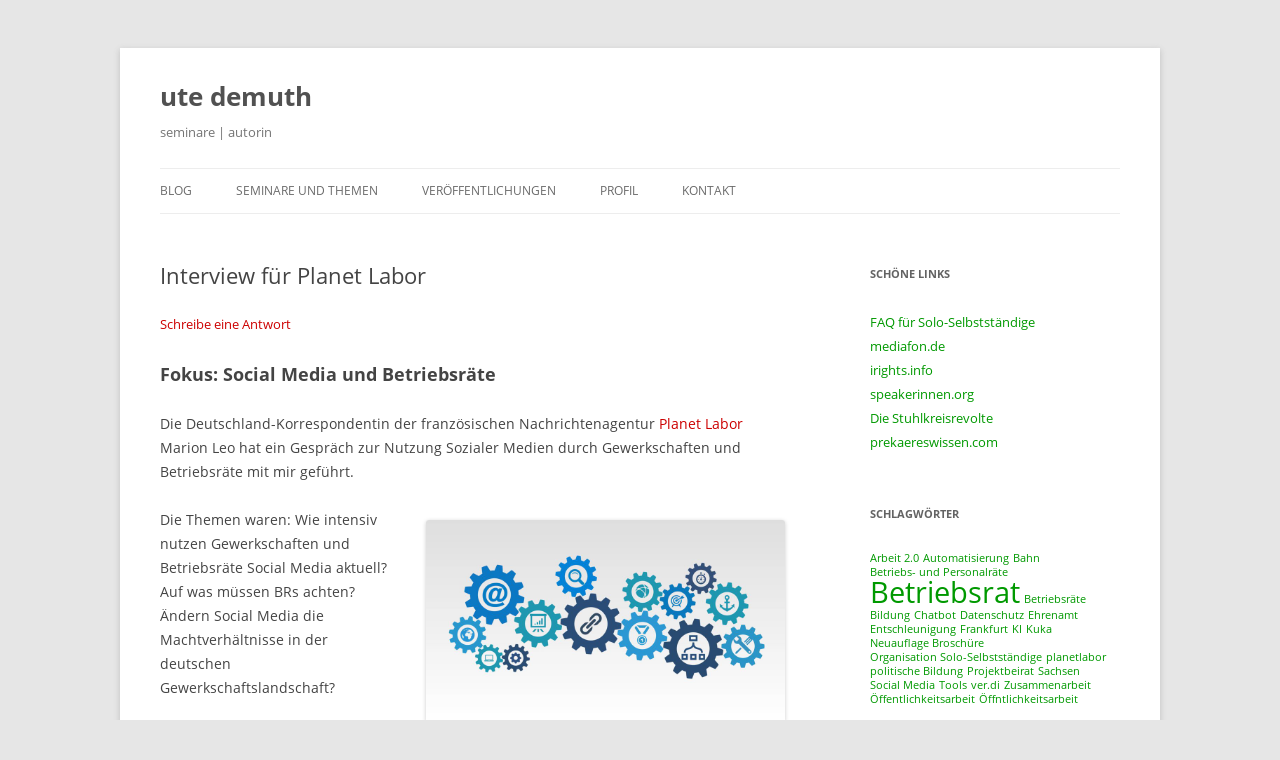

--- FILE ---
content_type: text/html; charset=UTF-8
request_url: https://udemuth.de/interview-fuer-planet-labor/
body_size: 11097
content:
<!DOCTYPE html>
<!--[if IE 7]>
<html class="ie ie7" lang="de">
<![endif]-->
<!--[if IE 8]>
<html class="ie ie8" lang="de">
<![endif]-->
<!--[if !(IE 7) & !(IE 8)]><!-->
<html lang="de">
<!--<![endif]-->
<head>
<meta charset="UTF-8" />
<meta name="viewport" content="width=device-width, initial-scale=1.0" />
<title>Interview für Planet Labor - ute demuth</title>
<link rel="profile" href="https://gmpg.org/xfn/11" />
<link rel="pingback" href="https://udemuth.de/xmlrpc.php">
<!--[if lt IE 9]>
<script src="https://udemuth.de/wp-content/themes/twentytwelve/js/html5.js?ver=3.7.0" type="text/javascript"></script>
<![endif]-->
<meta name='robots' content='index, follow, max-image-preview:large, max-snippet:-1, max-video-preview:-1' />
	<style>img:is([sizes="auto" i], [sizes^="auto," i]) { contain-intrinsic-size: 3000px 1500px }</style>
	
	<!-- This site is optimized with the Yoast SEO plugin v26.8 - https://yoast.com/product/yoast-seo-wordpress/ -->
	<link rel="canonical" href="https://udemuth.de/interview-fuer-planet-labor/" />
	<meta name="twitter:label1" content="Verfasst von" />
	<meta name="twitter:data1" content="udemuth" />
	<meta name="twitter:label2" content="Geschätzte Lesezeit" />
	<meta name="twitter:data2" content="1 Minute" />
	<script type="application/ld+json" class="yoast-schema-graph">{"@context":"https://schema.org","@graph":[{"@type":"Article","@id":"https://udemuth.de/interview-fuer-planet-labor/#article","isPartOf":{"@id":"https://udemuth.de/interview-fuer-planet-labor/"},"author":{"name":"udemuth","@id":"https://udemuth.de/#/schema/person/ca4ce2dee1f07c83645ef48d93b7cfa6"},"headline":"Interview für Planet Labor","datePublished":"2019-03-09T13:36:30+00:00","dateModified":"2025-02-01T15:39:02+00:00","mainEntityOfPage":{"@id":"https://udemuth.de/interview-fuer-planet-labor/"},"wordCount":118,"commentCount":0,"image":{"@id":"https://udemuth.de/interview-fuer-planet-labor/#primaryimage"},"thumbnailUrl":"https://udemuth.de/wp-content/uploads/2019/03/business-2082639_1280-1024x576.jpg","keywords":["Betriebsräte","planetlabor","Social Media"],"articleSection":["Interessenvertretungen","Öffentlichkeitsarbeit"],"inLanguage":"de","potentialAction":[{"@type":"CommentAction","name":"Comment","target":["https://udemuth.de/interview-fuer-planet-labor/#respond"]}]},{"@type":"WebPage","@id":"https://udemuth.de/interview-fuer-planet-labor/","url":"https://udemuth.de/interview-fuer-planet-labor/","name":"Interview für Planet Labor - ute demuth","isPartOf":{"@id":"https://udemuth.de/#website"},"primaryImageOfPage":{"@id":"https://udemuth.de/interview-fuer-planet-labor/#primaryimage"},"image":{"@id":"https://udemuth.de/interview-fuer-planet-labor/#primaryimage"},"thumbnailUrl":"https://udemuth.de/wp-content/uploads/2019/03/business-2082639_1280-1024x576.jpg","datePublished":"2019-03-09T13:36:30+00:00","dateModified":"2025-02-01T15:39:02+00:00","author":{"@id":"https://udemuth.de/#/schema/person/ca4ce2dee1f07c83645ef48d93b7cfa6"},"breadcrumb":{"@id":"https://udemuth.de/interview-fuer-planet-labor/#breadcrumb"},"inLanguage":"de","potentialAction":[{"@type":"ReadAction","target":["https://udemuth.de/interview-fuer-planet-labor/"]}]},{"@type":"ImageObject","inLanguage":"de","@id":"https://udemuth.de/interview-fuer-planet-labor/#primaryimage","url":"https://udemuth.de/wp-content/uploads/2019/03/business-2082639_1280.jpg","contentUrl":"https://udemuth.de/wp-content/uploads/2019/03/business-2082639_1280.jpg","width":1280,"height":720},{"@type":"BreadcrumbList","@id":"https://udemuth.de/interview-fuer-planet-labor/#breadcrumb","itemListElement":[{"@type":"ListItem","position":1,"name":"Home","item":"https://udemuth.de/"},{"@type":"ListItem","position":2,"name":"Interview für Planet Labor"}]},{"@type":"WebSite","@id":"https://udemuth.de/#website","url":"https://udemuth.de/","name":"ute demuth","description":"seminare | autorin","potentialAction":[{"@type":"SearchAction","target":{"@type":"EntryPoint","urlTemplate":"https://udemuth.de/?s={search_term_string}"},"query-input":{"@type":"PropertyValueSpecification","valueRequired":true,"valueName":"search_term_string"}}],"inLanguage":"de"},{"@type":"Person","@id":"https://udemuth.de/#/schema/person/ca4ce2dee1f07c83645ef48d93b7cfa6","name":"udemuth","url":"https://udemuth.de/author/udemuth/"}]}</script>
	<!-- / Yoast SEO plugin. -->


<link rel="alternate" type="application/rss+xml" title="ute demuth &raquo; Feed" href="https://udemuth.de/feed/" />
<link rel="alternate" type="application/rss+xml" title="ute demuth &raquo; Kommentar-Feed" href="https://udemuth.de/comments/feed/" />
<link rel="alternate" type="application/rss+xml" title="ute demuth &raquo; Kommentar-Feed zu Interview für Planet Labor" href="https://udemuth.de/interview-fuer-planet-labor/feed/" />
<script type="text/javascript">
/* <![CDATA[ */
window._wpemojiSettings = {"baseUrl":"https:\/\/s.w.org\/images\/core\/emoji\/15.0.3\/72x72\/","ext":".png","svgUrl":"https:\/\/s.w.org\/images\/core\/emoji\/15.0.3\/svg\/","svgExt":".svg","source":{"concatemoji":"https:\/\/udemuth.de\/wp-includes\/js\/wp-emoji-release.min.js?ver=6.7.4"}};
/*! This file is auto-generated */
!function(i,n){var o,s,e;function c(e){try{var t={supportTests:e,timestamp:(new Date).valueOf()};sessionStorage.setItem(o,JSON.stringify(t))}catch(e){}}function p(e,t,n){e.clearRect(0,0,e.canvas.width,e.canvas.height),e.fillText(t,0,0);var t=new Uint32Array(e.getImageData(0,0,e.canvas.width,e.canvas.height).data),r=(e.clearRect(0,0,e.canvas.width,e.canvas.height),e.fillText(n,0,0),new Uint32Array(e.getImageData(0,0,e.canvas.width,e.canvas.height).data));return t.every(function(e,t){return e===r[t]})}function u(e,t,n){switch(t){case"flag":return n(e,"\ud83c\udff3\ufe0f\u200d\u26a7\ufe0f","\ud83c\udff3\ufe0f\u200b\u26a7\ufe0f")?!1:!n(e,"\ud83c\uddfa\ud83c\uddf3","\ud83c\uddfa\u200b\ud83c\uddf3")&&!n(e,"\ud83c\udff4\udb40\udc67\udb40\udc62\udb40\udc65\udb40\udc6e\udb40\udc67\udb40\udc7f","\ud83c\udff4\u200b\udb40\udc67\u200b\udb40\udc62\u200b\udb40\udc65\u200b\udb40\udc6e\u200b\udb40\udc67\u200b\udb40\udc7f");case"emoji":return!n(e,"\ud83d\udc26\u200d\u2b1b","\ud83d\udc26\u200b\u2b1b")}return!1}function f(e,t,n){var r="undefined"!=typeof WorkerGlobalScope&&self instanceof WorkerGlobalScope?new OffscreenCanvas(300,150):i.createElement("canvas"),a=r.getContext("2d",{willReadFrequently:!0}),o=(a.textBaseline="top",a.font="600 32px Arial",{});return e.forEach(function(e){o[e]=t(a,e,n)}),o}function t(e){var t=i.createElement("script");t.src=e,t.defer=!0,i.head.appendChild(t)}"undefined"!=typeof Promise&&(o="wpEmojiSettingsSupports",s=["flag","emoji"],n.supports={everything:!0,everythingExceptFlag:!0},e=new Promise(function(e){i.addEventListener("DOMContentLoaded",e,{once:!0})}),new Promise(function(t){var n=function(){try{var e=JSON.parse(sessionStorage.getItem(o));if("object"==typeof e&&"number"==typeof e.timestamp&&(new Date).valueOf()<e.timestamp+604800&&"object"==typeof e.supportTests)return e.supportTests}catch(e){}return null}();if(!n){if("undefined"!=typeof Worker&&"undefined"!=typeof OffscreenCanvas&&"undefined"!=typeof URL&&URL.createObjectURL&&"undefined"!=typeof Blob)try{var e="postMessage("+f.toString()+"("+[JSON.stringify(s),u.toString(),p.toString()].join(",")+"));",r=new Blob([e],{type:"text/javascript"}),a=new Worker(URL.createObjectURL(r),{name:"wpTestEmojiSupports"});return void(a.onmessage=function(e){c(n=e.data),a.terminate(),t(n)})}catch(e){}c(n=f(s,u,p))}t(n)}).then(function(e){for(var t in e)n.supports[t]=e[t],n.supports.everything=n.supports.everything&&n.supports[t],"flag"!==t&&(n.supports.everythingExceptFlag=n.supports.everythingExceptFlag&&n.supports[t]);n.supports.everythingExceptFlag=n.supports.everythingExceptFlag&&!n.supports.flag,n.DOMReady=!1,n.readyCallback=function(){n.DOMReady=!0}}).then(function(){return e}).then(function(){var e;n.supports.everything||(n.readyCallback(),(e=n.source||{}).concatemoji?t(e.concatemoji):e.wpemoji&&e.twemoji&&(t(e.twemoji),t(e.wpemoji)))}))}((window,document),window._wpemojiSettings);
/* ]]> */
</script>
<link rel='stylesheet' id='cf7ic_style-css' href='https://udemuth.de/wp-content/plugins/contact-form-7-image-captcha/css/cf7ic-style.css?ver=3.3.7' type='text/css' media='all' />
<style id='wp-emoji-styles-inline-css' type='text/css'>

	img.wp-smiley, img.emoji {
		display: inline !important;
		border: none !important;
		box-shadow: none !important;
		height: 1em !important;
		width: 1em !important;
		margin: 0 0.07em !important;
		vertical-align: -0.1em !important;
		background: none !important;
		padding: 0 !important;
	}
</style>
<link rel='stylesheet' id='wp-block-library-css' href='https://udemuth.de/wp-includes/css/dist/block-library/style.min.css?ver=6.7.4' type='text/css' media='all' />
<style id='wp-block-library-theme-inline-css' type='text/css'>
.wp-block-audio :where(figcaption){color:#555;font-size:13px;text-align:center}.is-dark-theme .wp-block-audio :where(figcaption){color:#ffffffa6}.wp-block-audio{margin:0 0 1em}.wp-block-code{border:1px solid #ccc;border-radius:4px;font-family:Menlo,Consolas,monaco,monospace;padding:.8em 1em}.wp-block-embed :where(figcaption){color:#555;font-size:13px;text-align:center}.is-dark-theme .wp-block-embed :where(figcaption){color:#ffffffa6}.wp-block-embed{margin:0 0 1em}.blocks-gallery-caption{color:#555;font-size:13px;text-align:center}.is-dark-theme .blocks-gallery-caption{color:#ffffffa6}:root :where(.wp-block-image figcaption){color:#555;font-size:13px;text-align:center}.is-dark-theme :root :where(.wp-block-image figcaption){color:#ffffffa6}.wp-block-image{margin:0 0 1em}.wp-block-pullquote{border-bottom:4px solid;border-top:4px solid;color:currentColor;margin-bottom:1.75em}.wp-block-pullquote cite,.wp-block-pullquote footer,.wp-block-pullquote__citation{color:currentColor;font-size:.8125em;font-style:normal;text-transform:uppercase}.wp-block-quote{border-left:.25em solid;margin:0 0 1.75em;padding-left:1em}.wp-block-quote cite,.wp-block-quote footer{color:currentColor;font-size:.8125em;font-style:normal;position:relative}.wp-block-quote:where(.has-text-align-right){border-left:none;border-right:.25em solid;padding-left:0;padding-right:1em}.wp-block-quote:where(.has-text-align-center){border:none;padding-left:0}.wp-block-quote.is-large,.wp-block-quote.is-style-large,.wp-block-quote:where(.is-style-plain){border:none}.wp-block-search .wp-block-search__label{font-weight:700}.wp-block-search__button{border:1px solid #ccc;padding:.375em .625em}:where(.wp-block-group.has-background){padding:1.25em 2.375em}.wp-block-separator.has-css-opacity{opacity:.4}.wp-block-separator{border:none;border-bottom:2px solid;margin-left:auto;margin-right:auto}.wp-block-separator.has-alpha-channel-opacity{opacity:1}.wp-block-separator:not(.is-style-wide):not(.is-style-dots){width:100px}.wp-block-separator.has-background:not(.is-style-dots){border-bottom:none;height:1px}.wp-block-separator.has-background:not(.is-style-wide):not(.is-style-dots){height:2px}.wp-block-table{margin:0 0 1em}.wp-block-table td,.wp-block-table th{word-break:normal}.wp-block-table :where(figcaption){color:#555;font-size:13px;text-align:center}.is-dark-theme .wp-block-table :where(figcaption){color:#ffffffa6}.wp-block-video :where(figcaption){color:#555;font-size:13px;text-align:center}.is-dark-theme .wp-block-video :where(figcaption){color:#ffffffa6}.wp-block-video{margin:0 0 1em}:root :where(.wp-block-template-part.has-background){margin-bottom:0;margin-top:0;padding:1.25em 2.375em}
</style>
<style id='classic-theme-styles-inline-css' type='text/css'>
/*! This file is auto-generated */
.wp-block-button__link{color:#fff;background-color:#32373c;border-radius:9999px;box-shadow:none;text-decoration:none;padding:calc(.667em + 2px) calc(1.333em + 2px);font-size:1.125em}.wp-block-file__button{background:#32373c;color:#fff;text-decoration:none}
</style>
<style id='global-styles-inline-css' type='text/css'>
:root{--wp--preset--aspect-ratio--square: 1;--wp--preset--aspect-ratio--4-3: 4/3;--wp--preset--aspect-ratio--3-4: 3/4;--wp--preset--aspect-ratio--3-2: 3/2;--wp--preset--aspect-ratio--2-3: 2/3;--wp--preset--aspect-ratio--16-9: 16/9;--wp--preset--aspect-ratio--9-16: 9/16;--wp--preset--color--black: #000000;--wp--preset--color--cyan-bluish-gray: #abb8c3;--wp--preset--color--white: #fff;--wp--preset--color--pale-pink: #f78da7;--wp--preset--color--vivid-red: #cf2e2e;--wp--preset--color--luminous-vivid-orange: #ff6900;--wp--preset--color--luminous-vivid-amber: #fcb900;--wp--preset--color--light-green-cyan: #7bdcb5;--wp--preset--color--vivid-green-cyan: #00d084;--wp--preset--color--pale-cyan-blue: #8ed1fc;--wp--preset--color--vivid-cyan-blue: #0693e3;--wp--preset--color--vivid-purple: #9b51e0;--wp--preset--color--blue: #21759b;--wp--preset--color--dark-gray: #444;--wp--preset--color--medium-gray: #9f9f9f;--wp--preset--color--light-gray: #e6e6e6;--wp--preset--gradient--vivid-cyan-blue-to-vivid-purple: linear-gradient(135deg,rgba(6,147,227,1) 0%,rgb(155,81,224) 100%);--wp--preset--gradient--light-green-cyan-to-vivid-green-cyan: linear-gradient(135deg,rgb(122,220,180) 0%,rgb(0,208,130) 100%);--wp--preset--gradient--luminous-vivid-amber-to-luminous-vivid-orange: linear-gradient(135deg,rgba(252,185,0,1) 0%,rgba(255,105,0,1) 100%);--wp--preset--gradient--luminous-vivid-orange-to-vivid-red: linear-gradient(135deg,rgba(255,105,0,1) 0%,rgb(207,46,46) 100%);--wp--preset--gradient--very-light-gray-to-cyan-bluish-gray: linear-gradient(135deg,rgb(238,238,238) 0%,rgb(169,184,195) 100%);--wp--preset--gradient--cool-to-warm-spectrum: linear-gradient(135deg,rgb(74,234,220) 0%,rgb(151,120,209) 20%,rgb(207,42,186) 40%,rgb(238,44,130) 60%,rgb(251,105,98) 80%,rgb(254,248,76) 100%);--wp--preset--gradient--blush-light-purple: linear-gradient(135deg,rgb(255,206,236) 0%,rgb(152,150,240) 100%);--wp--preset--gradient--blush-bordeaux: linear-gradient(135deg,rgb(254,205,165) 0%,rgb(254,45,45) 50%,rgb(107,0,62) 100%);--wp--preset--gradient--luminous-dusk: linear-gradient(135deg,rgb(255,203,112) 0%,rgb(199,81,192) 50%,rgb(65,88,208) 100%);--wp--preset--gradient--pale-ocean: linear-gradient(135deg,rgb(255,245,203) 0%,rgb(182,227,212) 50%,rgb(51,167,181) 100%);--wp--preset--gradient--electric-grass: linear-gradient(135deg,rgb(202,248,128) 0%,rgb(113,206,126) 100%);--wp--preset--gradient--midnight: linear-gradient(135deg,rgb(2,3,129) 0%,rgb(40,116,252) 100%);--wp--preset--font-size--small: 13px;--wp--preset--font-size--medium: 20px;--wp--preset--font-size--large: 36px;--wp--preset--font-size--x-large: 42px;--wp--preset--spacing--20: 0.44rem;--wp--preset--spacing--30: 0.67rem;--wp--preset--spacing--40: 1rem;--wp--preset--spacing--50: 1.5rem;--wp--preset--spacing--60: 2.25rem;--wp--preset--spacing--70: 3.38rem;--wp--preset--spacing--80: 5.06rem;--wp--preset--shadow--natural: 6px 6px 9px rgba(0, 0, 0, 0.2);--wp--preset--shadow--deep: 12px 12px 50px rgba(0, 0, 0, 0.4);--wp--preset--shadow--sharp: 6px 6px 0px rgba(0, 0, 0, 0.2);--wp--preset--shadow--outlined: 6px 6px 0px -3px rgba(255, 255, 255, 1), 6px 6px rgba(0, 0, 0, 1);--wp--preset--shadow--crisp: 6px 6px 0px rgba(0, 0, 0, 1);}:where(.is-layout-flex){gap: 0.5em;}:where(.is-layout-grid){gap: 0.5em;}body .is-layout-flex{display: flex;}.is-layout-flex{flex-wrap: wrap;align-items: center;}.is-layout-flex > :is(*, div){margin: 0;}body .is-layout-grid{display: grid;}.is-layout-grid > :is(*, div){margin: 0;}:where(.wp-block-columns.is-layout-flex){gap: 2em;}:where(.wp-block-columns.is-layout-grid){gap: 2em;}:where(.wp-block-post-template.is-layout-flex){gap: 1.25em;}:where(.wp-block-post-template.is-layout-grid){gap: 1.25em;}.has-black-color{color: var(--wp--preset--color--black) !important;}.has-cyan-bluish-gray-color{color: var(--wp--preset--color--cyan-bluish-gray) !important;}.has-white-color{color: var(--wp--preset--color--white) !important;}.has-pale-pink-color{color: var(--wp--preset--color--pale-pink) !important;}.has-vivid-red-color{color: var(--wp--preset--color--vivid-red) !important;}.has-luminous-vivid-orange-color{color: var(--wp--preset--color--luminous-vivid-orange) !important;}.has-luminous-vivid-amber-color{color: var(--wp--preset--color--luminous-vivid-amber) !important;}.has-light-green-cyan-color{color: var(--wp--preset--color--light-green-cyan) !important;}.has-vivid-green-cyan-color{color: var(--wp--preset--color--vivid-green-cyan) !important;}.has-pale-cyan-blue-color{color: var(--wp--preset--color--pale-cyan-blue) !important;}.has-vivid-cyan-blue-color{color: var(--wp--preset--color--vivid-cyan-blue) !important;}.has-vivid-purple-color{color: var(--wp--preset--color--vivid-purple) !important;}.has-black-background-color{background-color: var(--wp--preset--color--black) !important;}.has-cyan-bluish-gray-background-color{background-color: var(--wp--preset--color--cyan-bluish-gray) !important;}.has-white-background-color{background-color: var(--wp--preset--color--white) !important;}.has-pale-pink-background-color{background-color: var(--wp--preset--color--pale-pink) !important;}.has-vivid-red-background-color{background-color: var(--wp--preset--color--vivid-red) !important;}.has-luminous-vivid-orange-background-color{background-color: var(--wp--preset--color--luminous-vivid-orange) !important;}.has-luminous-vivid-amber-background-color{background-color: var(--wp--preset--color--luminous-vivid-amber) !important;}.has-light-green-cyan-background-color{background-color: var(--wp--preset--color--light-green-cyan) !important;}.has-vivid-green-cyan-background-color{background-color: var(--wp--preset--color--vivid-green-cyan) !important;}.has-pale-cyan-blue-background-color{background-color: var(--wp--preset--color--pale-cyan-blue) !important;}.has-vivid-cyan-blue-background-color{background-color: var(--wp--preset--color--vivid-cyan-blue) !important;}.has-vivid-purple-background-color{background-color: var(--wp--preset--color--vivid-purple) !important;}.has-black-border-color{border-color: var(--wp--preset--color--black) !important;}.has-cyan-bluish-gray-border-color{border-color: var(--wp--preset--color--cyan-bluish-gray) !important;}.has-white-border-color{border-color: var(--wp--preset--color--white) !important;}.has-pale-pink-border-color{border-color: var(--wp--preset--color--pale-pink) !important;}.has-vivid-red-border-color{border-color: var(--wp--preset--color--vivid-red) !important;}.has-luminous-vivid-orange-border-color{border-color: var(--wp--preset--color--luminous-vivid-orange) !important;}.has-luminous-vivid-amber-border-color{border-color: var(--wp--preset--color--luminous-vivid-amber) !important;}.has-light-green-cyan-border-color{border-color: var(--wp--preset--color--light-green-cyan) !important;}.has-vivid-green-cyan-border-color{border-color: var(--wp--preset--color--vivid-green-cyan) !important;}.has-pale-cyan-blue-border-color{border-color: var(--wp--preset--color--pale-cyan-blue) !important;}.has-vivid-cyan-blue-border-color{border-color: var(--wp--preset--color--vivid-cyan-blue) !important;}.has-vivid-purple-border-color{border-color: var(--wp--preset--color--vivid-purple) !important;}.has-vivid-cyan-blue-to-vivid-purple-gradient-background{background: var(--wp--preset--gradient--vivid-cyan-blue-to-vivid-purple) !important;}.has-light-green-cyan-to-vivid-green-cyan-gradient-background{background: var(--wp--preset--gradient--light-green-cyan-to-vivid-green-cyan) !important;}.has-luminous-vivid-amber-to-luminous-vivid-orange-gradient-background{background: var(--wp--preset--gradient--luminous-vivid-amber-to-luminous-vivid-orange) !important;}.has-luminous-vivid-orange-to-vivid-red-gradient-background{background: var(--wp--preset--gradient--luminous-vivid-orange-to-vivid-red) !important;}.has-very-light-gray-to-cyan-bluish-gray-gradient-background{background: var(--wp--preset--gradient--very-light-gray-to-cyan-bluish-gray) !important;}.has-cool-to-warm-spectrum-gradient-background{background: var(--wp--preset--gradient--cool-to-warm-spectrum) !important;}.has-blush-light-purple-gradient-background{background: var(--wp--preset--gradient--blush-light-purple) !important;}.has-blush-bordeaux-gradient-background{background: var(--wp--preset--gradient--blush-bordeaux) !important;}.has-luminous-dusk-gradient-background{background: var(--wp--preset--gradient--luminous-dusk) !important;}.has-pale-ocean-gradient-background{background: var(--wp--preset--gradient--pale-ocean) !important;}.has-electric-grass-gradient-background{background: var(--wp--preset--gradient--electric-grass) !important;}.has-midnight-gradient-background{background: var(--wp--preset--gradient--midnight) !important;}.has-small-font-size{font-size: var(--wp--preset--font-size--small) !important;}.has-medium-font-size{font-size: var(--wp--preset--font-size--medium) !important;}.has-large-font-size{font-size: var(--wp--preset--font-size--large) !important;}.has-x-large-font-size{font-size: var(--wp--preset--font-size--x-large) !important;}
:where(.wp-block-post-template.is-layout-flex){gap: 1.25em;}:where(.wp-block-post-template.is-layout-grid){gap: 1.25em;}
:where(.wp-block-columns.is-layout-flex){gap: 2em;}:where(.wp-block-columns.is-layout-grid){gap: 2em;}
:root :where(.wp-block-pullquote){font-size: 1.5em;line-height: 1.6;}
</style>
<link rel='stylesheet' id='contact-form-7-css' href='https://udemuth.de/wp-content/plugins/contact-form-7/includes/css/styles.css?ver=5.9.8' type='text/css' media='all' />
<link rel='stylesheet' id='twentytwelve-fonts-css' href='https://udemuth.de/wp-content/themes/twentytwelve/fonts/font-open-sans.css?ver=20230328' type='text/css' media='all' />
<link rel='stylesheet' id='twentytwelve-style-css' href='https://udemuth.de/wp-content/themes/twentytwelve/style.css?ver=20241112' type='text/css' media='all' />
<link rel='stylesheet' id='twentytwelve-block-style-css' href='https://udemuth.de/wp-content/themes/twentytwelve/css/blocks.css?ver=20240812' type='text/css' media='all' />
<!--[if lt IE 9]>
<link rel='stylesheet' id='twentytwelve-ie-css' href='https://udemuth.de/wp-content/themes/twentytwelve/css/ie.css?ver=20240722' type='text/css' media='all' />
<![endif]-->
<script type="text/javascript" src="https://udemuth.de/wp-includes/js/jquery/jquery.min.js?ver=3.7.1" id="jquery-core-js"></script>
<script type="text/javascript" src="https://udemuth.de/wp-includes/js/jquery/jquery-migrate.min.js?ver=3.4.1" id="jquery-migrate-js"></script>
<script type="text/javascript" src="https://udemuth.de/wp-content/themes/twentytwelve/js/navigation.js?ver=20141205" id="twentytwelve-navigation-js" defer="defer" data-wp-strategy="defer"></script>
<link rel="https://api.w.org/" href="https://udemuth.de/wp-json/" /><link rel="alternate" title="JSON" type="application/json" href="https://udemuth.de/wp-json/wp/v2/posts/1025" /><link rel="EditURI" type="application/rsd+xml" title="RSD" href="https://udemuth.de/xmlrpc.php?rsd" />
<meta name="generator" content="WordPress 6.7.4" />
<link rel='shortlink' href='https://udemuth.de/?p=1025' />
<link rel="alternate" title="oEmbed (JSON)" type="application/json+oembed" href="https://udemuth.de/wp-json/oembed/1.0/embed?url=https%3A%2F%2Fudemuth.de%2Finterview-fuer-planet-labor%2F" />
<link rel="alternate" title="oEmbed (XML)" type="text/xml+oembed" href="https://udemuth.de/wp-json/oembed/1.0/embed?url=https%3A%2F%2Fudemuth.de%2Finterview-fuer-planet-labor%2F&#038;format=xml" />
		<style type="text/css" id="wp-custom-css">
			/* open-sans-300 - latin */
@font-face {
  font-family: 'Open Sans';
  font-style: normal;
  font-weight: 300;
  src: url('https://udemuth.de/fonts/open-sans-v15-latin-300.eot'); /* IE9 Compat Modes */
  src: local('Open Sans Light'), local('OpenSans-Light'),
       url('https://udemuth.de/fonts/open-sans-v15-latin-300.eot?#iefix') format('embedded-opentype'), /* IE6-IE8 */
       url('https://udemuth.de/fonts/open-sans-v15-latin-300.woff2') format('woff2'), /* Super Modern Browsers */
       url('https://udemuth.de/fonts/open-sans-v15-latin-300.woff') format('woff'), /* Modern Browsers */
       url('https://udemuth.de/fonts/open-sans-v15-latin-300.ttf') format('truetype'), /* Safari, Android, iOS */
       url('https://udemuth.de/fonts/open-sans-v15-latin-300.svg#OpenSans') format('svg'); /* Legacy iOS */
}
/* open-sans-regular - latin */
@font-face {
  font-family: 'Open Sans';
  font-style: normal;
  font-weight: 400;
  src: url('https://udemuth.de/fonts/open-sans-v15-latin-regular.eot'); /* IE9 Compat Modes */
  src: local('Open Sans Regular'), local('OpenSans-Regular'),
       url('https://udemuth.de/fonts/open-sans-v15-latin-regular.eot?#iefix') format('embedded-opentype'), /* IE6-IE8 */
       url('https://udemuth.de/fonts/open-sans-v15-latin-regular.woff2') format('woff2'), /* Super Modern Browsers */
       url('https://udemuth.de/fonts/open-sans-v15-latin-regular.woff') format('woff'), /* Modern Browsers */
       url('https://udemuth.de/fonts/open-sans-v15-latin-regular.ttf') format('truetype'), /* Safari, Android, iOS */
       url('https://udemuth.de/fonts/open-sans-v15-latin-regular.svg#OpenSans') format('svg'); /* Legacy iOS */
}
/* open-sans-600 - latin */
@font-face {
  font-family: 'Open Sans';
  font-style: normal;
  font-weight: 600;
  src: url('https://udemuth.de/fonts/open-sans-v15-latin-600.eot'); /* IE9 Compat Modes */
  src: local('Open Sans SemiBold'), local('OpenSans-SemiBold'),
       url('https://udemuth.de/fonts/open-sans-v15-latin-600.eot?#iefix') format('embedded-opentype'), /* IE6-IE8 */
       url('https://udemuth.de/fonts/open-sans-v15-latin-600.woff2') format('woff2'), /* Super Modern Browsers */
       url('https://udemuth.de/fonts/open-sans-v15-latin-600.woff') format('woff'), /* Modern Browsers */
       url('https://udemuth.de/fonts/open-sans-v15-latin-600.ttf') format('truetype'), /* Safari, Android, iOS */
       url('https://udemuth.de/fonts/open-sans-v15-latin-600.svg#OpenSans') format('svg'); /* Legacy iOS */
}
/* open-sans-700 - latin */
@font-face {
  font-family: 'Open Sans';
  font-style: normal;
  font-weight: 700;
  src: url('https://udemuth.de/fonts/open-sans-v15-latin-700.eot'); /* IE9 Compat Modes */
  src: local('Open Sans Bold'), local('OpenSans-Bold'),
       url('https://udemuth.de/fonts/open-sans-v15-latin-700.eot?#iefix') format('embedded-opentype'), /* IE6-IE8 */
       url('https://udemuth.de/fonts/open-sans-v15-latin-700.woff2') format('woff2'), /* Super Modern Browsers */
       url('https://udemuth.de/fonts/open-sans-v15-latin-700.woff') format('woff'), /* Modern Browsers */
       url('https://udemuth.de/fonts/open-sans-v15-latin-700.ttf') format('truetype'), /* Safari, Android, iOS */
       url('https://udemuth.de/fonts/open-sans-v15-latin-700.svg#OpenSans') format('svg'); /* Legacy iOS */
}
/* open-sans-800 - latin */
@font-face {
  font-family: 'Open Sans';
  font-style: normal;
  font-weight: 800;
  src: url('https://udemuth.de/fonts/open-sans-v15-latin-800.eot'); /* IE9 Compat Modes */
  src: local('Open Sans ExtraBold'), local('OpenSans-ExtraBold'),
       url('https://udemuth.de/fonts/open-sans-v15-latin-800.eot?#iefix') format('embedded-opentype'), /* IE6-IE8 */
       url('https://udemuth.de/fonts/open-sans-v15-latin-800.woff2') format('woff2'), /* Super Modern Browsers */
       url('https://udemuth.de/fonts/open-sans-v15-latin-800.woff') format('woff'), /* Modern Browsers */
       url('https://udemuth.de/fonts/open-sans-v15-latin-800.ttf') format('truetype'), /* Safari, Android, iOS */
       url('https://udemuth.de/fonts/open-sans-v15-latin-800.svg#OpenSans') format('svg'); /* Legacy iOS */
}

/* Basic Structure
---------------------------------------------------------*/

body {
  font-family: sans-serif;
}

a
{
color: #cc0000;
text-decoration: none; 
}

a:hover
{
color: #009900;
text-decoration: none; 
}

a:active
{
color:#CC0000;
text-decoration: none; 
}

/* Navigation
---------------------------------------------------------*/

.main-navigation li ul li a {
    background: #ffffff;
    border-bottom: 1px solid #009900;
 }



/* Main Content and Comment Content
---------------------------------------------------------*/

.site-header h1 {
    text-align: left;
}

.site-header h2 {
    text-align: left;
}

.site-header h1 a:hover {
	color: #009900;
}

.site-content a {
  color: #cc0000;
}

.site-content a:active
{
color:#CC0000;
}

.site-content a:hover {
  color: #009900;
}

.site-content a:visited {
  color: #cc0000;	
}

/* Sidebar Content
---------------------------------------------------------*/

.widget-area .widget a {
  color: #009900;	
}
.widget-area .widget a:hover {
  color: #cc0000;	
}
.widget-area .widget a:visited {
  color: #009900;	
}

/* Footer Content and Comment Content
---------------------------------------------------------*/

.site-info a {
  color: #cc0000;	
}
.site-info a:visited {
  color: #cc0000;	
}
.site-info a:hover{
  color: #009900;
}

/* =Comments
-------------------------------------------------------------- */

.comments-area article header a {
	text-decoration: none;
	color: #cc0000;
}

.comments-area article header cite a {
	color: #cc0000;
}		</style>
		</head>

<body class="post-template-default single single-post postid-1025 single-format-standard wp-embed-responsive custom-font-enabled single-author">
<div id="page" class="hfeed site">
	<header id="masthead" class="site-header">
		<hgroup>
			<h1 class="site-title"><a href="https://udemuth.de/" rel="home">ute demuth</a></h1>
			<h2 class="site-description">seminare | autorin</h2>
		</hgroup>

		<nav id="site-navigation" class="main-navigation">
			<button class="menu-toggle">Menü</button>
			<a class="assistive-text" href="#content">Zum Inhalt springen</a>
			<div class="menu-menu-oben-container"><ul id="menu-menu-oben" class="nav-menu"><li id="menu-item-31" class="menu-item menu-item-type-custom menu-item-object-custom menu-item-home menu-item-31"><a href="http://udemuth.de">blog</a></li>
<li id="menu-item-70" class="menu-item menu-item-type-post_type menu-item-object-page menu-item-70"><a href="https://udemuth.de/seminare-und-themen/" title="Betriebsräte: Seminare und Themen">seminare und themen</a></li>
<li id="menu-item-59" class="menu-item menu-item-type-post_type menu-item-object-page menu-item-59"><a href="https://udemuth.de/veroeffentlichungen/">veröffentlichungen</a></li>
<li id="menu-item-34" class="menu-item menu-item-type-post_type menu-item-object-page menu-item-has-children menu-item-34"><a href="https://udemuth.de/profil/">profil</a>
<ul class="sub-menu">
	<li id="menu-item-56" class="menu-item menu-item-type-post_type menu-item-object-page menu-item-56"><a href="https://udemuth.de/kooperationen/">kooperationen</a></li>
	<li id="menu-item-62" class="menu-item menu-item-type-post_type menu-item-object-page menu-item-62"><a href="https://udemuth.de/referenzen/">referenzen</a></li>
	<li id="menu-item-32" class="menu-item menu-item-type-post_type menu-item-object-page menu-item-32"><a href="https://udemuth.de/betriebsraete/">betriebsräte</a></li>
	<li id="menu-item-33" class="menu-item menu-item-type-post_type menu-item-object-page menu-item-33"><a href="https://udemuth.de/politische-bildung/">politische bildung</a></li>
</ul>
</li>
<li id="menu-item-669" class="menu-item menu-item-type-post_type menu-item-object-page menu-item-669"><a href="https://udemuth.de/kontakt/">kontakt</a></li>
</ul></div>		</nav><!-- #site-navigation -->

			</header><!-- #masthead -->

	<div id="main" class="wrapper">

	<div id="primary" class="site-content">
		<div id="content" role="main">

			
				
	<article id="post-1025" class="post-1025 post type-post status-publish format-standard hentry category-interessenvertretungen category-oeffentlichkeitsarbeit tag-betriebsraete tag-planetlabor tag-social-media">
				<header class="entry-header">
			
						<h1 class="entry-title">Interview für Planet Labor</h1>
										<div class="comments-link">
					<a href="https://udemuth.de/interview-fuer-planet-labor/#respond"><span class="leave-reply">Schreibe eine Antwort</span></a>				</div><!-- .comments-link -->
					</header><!-- .entry-header -->

				<div class="entry-content">
			
<h2 class="wp-block-heading">Fokus: Social Media und Betriebsräte</h2>



<p>Die Deutschland-Korrespondentin der französischen Nachrichtenagentur <a rel="noreferrer noopener" aria-label="Planet Labor (öffnet in neuem Tab)" href="http://www.planetlabor.com" target="_blank">Planet Labor</a> Marion Leo hat ein Gespräch zur Nutzung Sozialer Medien durch Gewerkschaften und Betriebsräte mit mir geführt.</p>


<div class="wp-block-image">
<figure class="alignright is-resized"><img fetchpriority="high" decoding="async" width="1024" height="576" src="https://udemuth.de/wp-content/uploads/2019/03/business-2082639_1280-1024x576.jpg" alt="" class="wp-image-1037" style="aspect-ratio:1.7772277227722773;width:359px;height:auto" srcset="https://udemuth.de/wp-content/uploads/2019/03/business-2082639_1280-1024x576.jpg 1024w, https://udemuth.de/wp-content/uploads/2019/03/business-2082639_1280-300x169.jpg 300w, https://udemuth.de/wp-content/uploads/2019/03/business-2082639_1280-768x432.jpg 768w, https://udemuth.de/wp-content/uploads/2019/03/business-2082639_1280-624x351.jpg 624w, https://udemuth.de/wp-content/uploads/2019/03/business-2082639_1280.jpg 1280w" sizes="(max-width: 1024px) 100vw, 1024px" /><figcaption class="wp-element-caption">Bild: <a href="https://pixabay.com/de/users/ar130405-423602/" target="_blank" rel="noreferrer noopener">ar130405</a> / pixabay.com / CC0</figcaption></figure></div>


<p>Die Themen waren: Wie intensiv nutzen Gewerkschaften und Betriebsräte Social Media aktuell? Auf was müssen BRs achten? Ändern Social Media die Machtverhältnisse in der deutschen Gewerkschaftslandschaft?</p>



<p>Der Text ist in englischer und französicher Sprache erschienen:<br><a rel="noreferrer noopener" aria-label="Germany: spotlight on increasing rising use of social media by company works councils - Planet Labor  (öffnet in neuem Tab)" href="https://udemuth.de/wp-content/uploads/2019/03/Germany-spotlight-on-increasing-rising-use-of-social-media-by-company-works-councils-Planet-Labor.pdf" target="_blank">Germany: spotlight on increasing rising use of social media by company works councils &#8211; Planet Labor </a><br><a href="https://udemuth.de/wp-content/uploads/2019/03/Allemagne_gros_plan_sur_lutilisation_accrue_des_medias-sociaux_par_les_comites_dentreprise_Planet_Labor.pdf" target="_blank" rel="noreferrer noopener" aria-label="Allemagne: gros plan sur l’utilisation accrue des médias sociaux par les comités d’entreprise - Planet Labor  (öffnet in neuem Tab)">Allemagne: gros plan sur l’utilisation accrue des médias sociaux par les comités d’entreprise &#8211; Planet Labor </a></p>


</p>					</div><!-- .entry-content -->
		
		<footer class="entry-meta">
			Dieser Beitrag wurde am <a href="https://udemuth.de/interview-fuer-planet-labor/" title="15:36" rel="bookmark"><time class="entry-date" datetime="2019-03-09T15:36:30+02:00">9. März 2019</time></a><span class="by-author"> von <span class="author vcard"><a class="url fn n" href="https://udemuth.de/author/udemuth/" title="Alle Beiträge von udemuth anzeigen" rel="author">udemuth</a></span></span> in <a href="https://udemuth.de/category/interessenvertretungen/" rel="category tag">Interessenvertretungen</a>, <a href="https://udemuth.de/category/oeffentlichkeitsarbeit/" rel="category tag">Öffentlichkeitsarbeit</a> veröffentlicht. Schlagworte: <a href="https://udemuth.de/tag/betriebsraete/" rel="tag">Betriebsräte</a>, <a href="https://udemuth.de/tag/planetlabor/" rel="tag">planetlabor</a>, <a href="https://udemuth.de/tag/social-media/" rel="tag">Social Media</a>.								</footer><!-- .entry-meta -->
	</article><!-- #post -->

				<nav class="nav-single">
					<h3 class="assistive-text">Beitragsnavigation</h3>
					<span class="nav-previous"><a href="https://udemuth.de/digitalisierung-der-arbeitswelt/" rel="prev"><span class="meta-nav">&larr;</span> Digitalisierung der Arbeitswelt</a></span>
					<span class="nav-next"><a href="https://udemuth.de/tools-zur-zusammenarbeit/" rel="next">Tools zur Zusammenarbeit <span class="meta-nav">&rarr;</span></a></span>
				</nav><!-- .nav-single -->

				
<div id="comments" class="comments-area">

	
	
		<div id="respond" class="comment-respond">
		<h3 id="reply-title" class="comment-reply-title">Schreibe einen Kommentar <small><a rel="nofollow" id="cancel-comment-reply-link" href="/interview-fuer-planet-labor/#respond" style="display:none;">Antwort abbrechen</a></small></h3><form action="https://udemuth.de/wp-comments-post.php" method="post" id="commentform" class="comment-form"><p class="comment-notes"><span id="email-notes">Deine E-Mail-Adresse wird nicht veröffentlicht.</span> <span class="required-field-message">Erforderliche Felder sind mit <span class="required">*</span> markiert</span></p><p class="comment-form-comment"><label for="comment">Kommentar <span class="required">*</span></label> <textarea autocomplete="new-password"  id="g27083df76"  name="g27083df76"   cols="45" rows="8" maxlength="65525" required="required"></textarea><textarea id="comment" aria-label="hp-comment" aria-hidden="true" name="comment" autocomplete="new-password" style="padding:0 !important;clip:rect(1px, 1px, 1px, 1px) !important;position:absolute !important;white-space:nowrap !important;height:1px !important;width:1px !important;overflow:hidden !important;" tabindex="-1"></textarea><script data-noptimize>document.getElementById("comment").setAttribute( "id", "a43e32b4fb6c0b83346ed4412a6afecb" );document.getElementById("g27083df76").setAttribute( "id", "comment" );</script></p><p class="comment-form-author"><label for="author">Name <span class="required">*</span></label> <input id="author" name="author" type="text" value="" size="30" maxlength="245" autocomplete="name" required="required" /></p>
<p class="comment-form-email"><label for="email">E-Mail-Adresse <span class="required">*</span></label> <input id="email" name="email" type="text" value="" size="30" maxlength="100" aria-describedby="email-notes" autocomplete="email" required="required" /></p>
<p class="comment-form-url"><label for="url">Website</label> <input id="url" name="url" type="text" value="" size="30" maxlength="200" autocomplete="url" /></p>
<p class="form-submit"><input name="submit" type="submit" id="submit" class="submit" value="Kommentar abschicken" /> <input type='hidden' name='comment_post_ID' value='1025' id='comment_post_ID' />
<input type='hidden' name='comment_parent' id='comment_parent' value='0' />
</p></form>	</div><!-- #respond -->
	
</div><!-- #comments .comments-area -->

			
		</div><!-- #content -->
	</div><!-- #primary -->


			<div id="secondary" class="widget-area" role="complementary">
			<aside id="nav_menu-7" class="widget widget_nav_menu"><h3 class="widget-title">schöne Links</h3><div class="menu-menue-links-container"><ul id="menu-menue-links" class="menu"><li id="menu-item-1120" class="menu-item menu-item-type-custom menu-item-object-custom menu-item-1120"><a target="_blank" href="https://selbststaendige.verdi.de/">FAQ für Solo-Selbstständige</a></li>
<li id="menu-item-446" class="menu-item menu-item-type-custom menu-item-object-custom menu-item-446"><a target="_blank" href="http://mediafon.de" title="Beratungsnetzwerk für Solo-Selbstständige">mediafon.de</a></li>
<li id="menu-item-53" class="menu-item menu-item-type-custom menu-item-object-custom menu-item-53"><a target="_blank" href="https://irights.info/" title="Urheberrecht und kreatives Schaffen in der digitalen Welt">irights.info</a></li>
<li id="menu-item-215" class="menu-item menu-item-type-custom menu-item-object-custom menu-item-215"><a target="_blank" href="http://speakerinnen.org" title="Mehr Frauen auf die Bühnen!">speakerinnen.org</a></li>
<li id="menu-item-1121" class="menu-item menu-item-type-custom menu-item-object-custom menu-item-1121"><a target="_blank" href="https://stuhlkreisrevolte.de/">Die Stuhlkreisrevolte</a></li>
<li id="menu-item-610" class="menu-item menu-item-type-custom menu-item-object-custom menu-item-610"><a target="_blank" href="https://prekaereswissen.wordpress.com" title="ZU PREKARISIERUNG IN DER WISSENSCHAFT UND BILDUNGSARBEIT">prekaereswissen.com</a></li>
</ul></div></aside><aside id="tag_cloud-3" class="widget widget_tag_cloud"><h3 class="widget-title">Schlagwörter</h3><div class="tagcloud"><ul class='wp-tag-cloud' role='list'>
	<li><a href="https://udemuth.de/tag/arbeit-2-0/" class="tag-cloud-link tag-link-146 tag-link-position-1" style="font-size: 8pt;" aria-label="Arbeit 2.0 (1 Eintrag)">Arbeit 2.0</a></li>
	<li><a href="https://udemuth.de/tag/automatisierung/" class="tag-cloud-link tag-link-171 tag-link-position-2" style="font-size: 8pt;" aria-label="Automatisierung (1 Eintrag)">Automatisierung</a></li>
	<li><a href="https://udemuth.de/tag/bahn/" class="tag-cloud-link tag-link-168 tag-link-position-3" style="font-size: 8pt;" aria-label="Bahn (1 Eintrag)">Bahn</a></li>
	<li><a href="https://udemuth.de/tag/betriebs-und-personalraete/" class="tag-cloud-link tag-link-64 tag-link-position-4" style="font-size: 8pt;" aria-label="Betriebs- und Personalräte (1 Eintrag)">Betriebs- und Personalräte</a></li>
	<li><a href="https://udemuth.de/tag/betriebsrat/" class="tag-cloud-link tag-link-143 tag-link-position-5" style="font-size: 22pt;" aria-label="Betriebsrat (2 Einträge)">Betriebsrat</a></li>
	<li><a href="https://udemuth.de/tag/betriebsraete/" class="tag-cloud-link tag-link-179 tag-link-position-6" style="font-size: 8pt;" aria-label="Betriebsräte (1 Eintrag)">Betriebsräte</a></li>
	<li><a href="https://udemuth.de/tag/bildung/" class="tag-cloud-link tag-link-187 tag-link-position-7" style="font-size: 8pt;" aria-label="Bildung (1 Eintrag)">Bildung</a></li>
	<li><a href="https://udemuth.de/tag/chatbot/" class="tag-cloud-link tag-link-191 tag-link-position-8" style="font-size: 8pt;" aria-label="Chatbot (1 Eintrag)">Chatbot</a></li>
	<li><a href="https://udemuth.de/tag/datenschutz/" class="tag-cloud-link tag-link-10 tag-link-position-9" style="font-size: 8pt;" aria-label="Datenschutz (1 Eintrag)">Datenschutz</a></li>
	<li><a href="https://udemuth.de/tag/ehrenamt/" class="tag-cloud-link tag-link-155 tag-link-position-10" style="font-size: 8pt;" aria-label="Ehrenamt (1 Eintrag)">Ehrenamt</a></li>
	<li><a href="https://udemuth.de/tag/entschleunigung/" class="tag-cloud-link tag-link-167 tag-link-position-11" style="font-size: 8pt;" aria-label="Entschleunigung (1 Eintrag)">Entschleunigung</a></li>
	<li><a href="https://udemuth.de/tag/frankfurt/" class="tag-cloud-link tag-link-147 tag-link-position-12" style="font-size: 8pt;" aria-label="Frankfurt (1 Eintrag)">Frankfurt</a></li>
	<li><a href="https://udemuth.de/tag/ki/" class="tag-cloud-link tag-link-190 tag-link-position-13" style="font-size: 8pt;" aria-label="KI (1 Eintrag)">KI</a></li>
	<li><a href="https://udemuth.de/tag/kuka/" class="tag-cloud-link tag-link-172 tag-link-position-14" style="font-size: 8pt;" aria-label="Kuka (1 Eintrag)">Kuka</a></li>
	<li><a href="https://udemuth.de/tag/neuauflage-broschuere/" class="tag-cloud-link tag-link-150 tag-link-position-15" style="font-size: 8pt;" aria-label="Neuauflage Broschüre (1 Eintrag)">Neuauflage Broschüre</a></li>
	<li><a href="https://udemuth.de/tag/organisation-solo-selbststaendige/" class="tag-cloud-link tag-link-156 tag-link-position-16" style="font-size: 8pt;" aria-label="Organisation Solo-Selbstständige (1 Eintrag)">Organisation Solo-Selbstständige</a></li>
	<li><a href="https://udemuth.de/tag/planetlabor/" class="tag-cloud-link tag-link-178 tag-link-position-17" style="font-size: 8pt;" aria-label="planetlabor (1 Eintrag)">planetlabor</a></li>
	<li><a href="https://udemuth.de/tag/politische-bildung/" class="tag-cloud-link tag-link-154 tag-link-position-18" style="font-size: 8pt;" aria-label="politische Bildung (1 Eintrag)">politische Bildung</a></li>
	<li><a href="https://udemuth.de/tag/projektbeirat/" class="tag-cloud-link tag-link-148 tag-link-position-19" style="font-size: 8pt;" aria-label="Projektbeirat (1 Eintrag)">Projektbeirat</a></li>
	<li><a href="https://udemuth.de/tag/sachsen/" class="tag-cloud-link tag-link-166 tag-link-position-20" style="font-size: 8pt;" aria-label="Sachsen (1 Eintrag)">Sachsen</a></li>
	<li><a href="https://udemuth.de/tag/social-media/" class="tag-cloud-link tag-link-180 tag-link-position-21" style="font-size: 8pt;" aria-label="Social Media (1 Eintrag)">Social Media</a></li>
	<li><a href="https://udemuth.de/tag/tools/" class="tag-cloud-link tag-link-185 tag-link-position-22" style="font-size: 8pt;" aria-label="Tools (1 Eintrag)">Tools</a></li>
	<li><a href="https://udemuth.de/tag/ver-di/" class="tag-cloud-link tag-link-145 tag-link-position-23" style="font-size: 8pt;" aria-label="ver.di (1 Eintrag)">ver.di</a></li>
	<li><a href="https://udemuth.de/tag/zusammenarbeit/" class="tag-cloud-link tag-link-186 tag-link-position-24" style="font-size: 8pt;" aria-label="Zusammenarbeit (1 Eintrag)">Zusammenarbeit</a></li>
	<li><a href="https://udemuth.de/tag/oeffentlichkeitsarbeit/" class="tag-cloud-link tag-link-149 tag-link-position-25" style="font-size: 8pt;" aria-label="Öffentlichkeitsarbeit (1 Eintrag)">Öffentlichkeitsarbeit</a></li>
	<li><a href="https://udemuth.de/tag/oeffntlichkeitsarbeit/" class="tag-cloud-link tag-link-192 tag-link-position-26" style="font-size: 8pt;" aria-label="Öffntlichkeitsarbeit (1 Eintrag)">Öffntlichkeitsarbeit</a></li>
</ul>
</div>
</aside><aside id="nav_menu-10" class="widget widget_nav_menu"><div class="menu-menue-seite-2-container"><ul id="menu-menue-seite-2" class="menu"><li id="menu-item-50" class="menu-item menu-item-type-post_type menu-item-object-page menu-item-50"><a href="https://udemuth.de/kontakt/">Kontakt</a></li>
<li id="menu-item-226" class="menu-item menu-item-type-post_type menu-item-object-page menu-item-226"><a href="https://udemuth.de/rss-feed-abonnieren/">RSS-Feed abonnieren</a></li>
<li id="menu-item-954" class="menu-item menu-item-type-post_type menu-item-object-page menu-item-954"><a href="https://udemuth.de/impressum/">Impressum</a></li>
<li id="menu-item-955" class="menu-item menu-item-type-post_type menu-item-object-page menu-item-955"><a href="https://udemuth.de/datenschutz/">Datenschutz</a></li>
</ul></div></aside>		</div><!-- #secondary -->
		</div><!-- #main .wrapper -->
	<footer id="colophon" role="contentinfo">
		<div class="site-info">
									<a href="https://de.wordpress.org/" class="imprint" title="Semantic Personal Publishing Platform">
				Mit Stolz präsentiert von WordPress			</a>
		</div><!-- .site-info -->
	</footer><!-- #colophon -->
</div><!-- #page -->

<script type="text/javascript" src="https://udemuth.de/wp-includes/js/dist/hooks.min.js?ver=4d63a3d491d11ffd8ac6" id="wp-hooks-js"></script>
<script type="text/javascript" src="https://udemuth.de/wp-includes/js/dist/i18n.min.js?ver=5e580eb46a90c2b997e6" id="wp-i18n-js"></script>
<script type="text/javascript" id="wp-i18n-js-after">
/* <![CDATA[ */
wp.i18n.setLocaleData( { 'text direction\u0004ltr': [ 'ltr' ] } );
/* ]]> */
</script>
<script type="text/javascript" src="https://udemuth.de/wp-content/plugins/contact-form-7/includes/swv/js/index.js?ver=5.9.8" id="swv-js"></script>
<script type="text/javascript" id="contact-form-7-js-extra">
/* <![CDATA[ */
var wpcf7 = {"api":{"root":"https:\/\/udemuth.de\/wp-json\/","namespace":"contact-form-7\/v1"}};
/* ]]> */
</script>
<script type="text/javascript" src="https://udemuth.de/wp-content/plugins/contact-form-7/includes/js/index.js?ver=5.9.8" id="contact-form-7-js"></script>
<script type="text/javascript" src="https://udemuth.de/wp-includes/js/comment-reply.min.js?ver=6.7.4" id="comment-reply-js" async="async" data-wp-strategy="async"></script>
</body>
</html>
